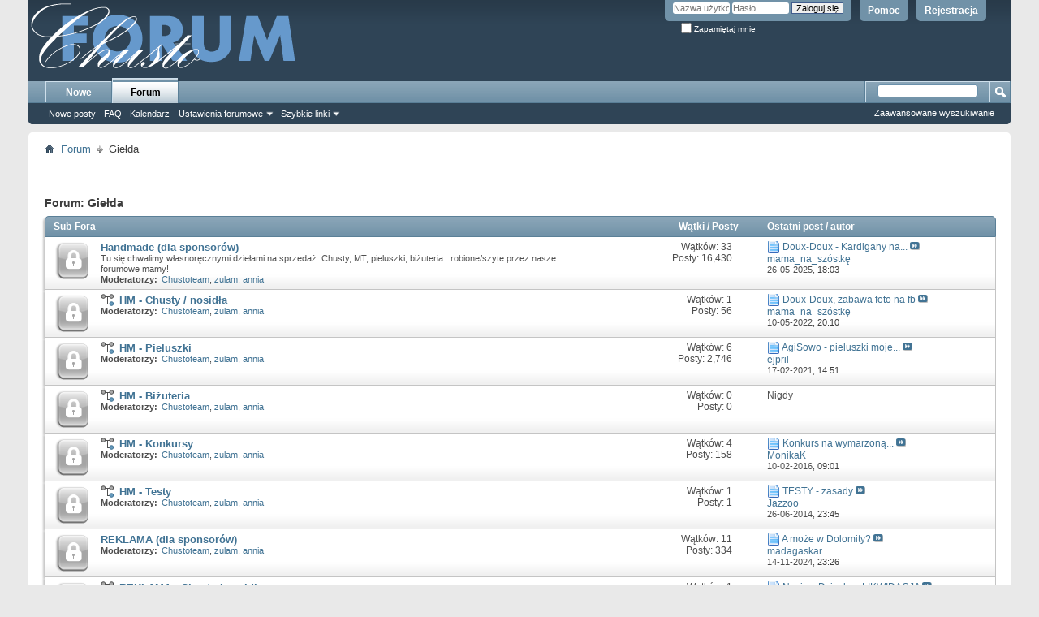

--- FILE ---
content_type: text/html; charset=utf-8
request_url: http://www.chusty.info/forum/forumdisplay.php/66-Gie%EF%BF%BD%EF%BF%BDda?s=7049d0282a44cb2dd4d2d6523a869ded
body_size: 11333
content:
<!DOCTYPE html PUBLIC "-//W3C//DTD XHTML 1.0 Transitional//EN" "http://www.w3.org/TR/xhtml1/DTD/xhtml1-transitional.dtd">
<html xmlns="http://www.w3.org/1999/xhtml" xmlns:fb="http://www.facebook.com/2008/fbml" dir="ltr" lang="pl" id="vbulletin_html">
<head>
	<meta http-equiv="Content-Type" content="text/html; charset=utf-8" />
<meta id="e_vb_meta_bburl" name="vb_meta_bburl" content="https://chusty.info/forum" />
<base href="https://chusty.info/forum/" /><!--[if IE]></base><![endif]-->
<meta name="generator" content="vBulletin 4.2.1" />
<meta http-equiv="X-UA-Compatible" content="IE=9" />

	<link rel="Shortcut Icon" href="favicon.ico" type="image/x-icon" />


		<meta name="keywords" content="Giełda, chusty,chusta,chusty do noszenia dzieci,nosidelka,nosidla,pieluchy,pieluszki,wychowanie bezpieluszkowe,forum" />
		<meta name="description" content="" />





<script type="text/javascript">
<!--
	if (typeof YAHOO === 'undefined') // Load ALL YUI Local
	{
		document.write('<script type="text/javascript" src="clientscript/yui/yuiloader-dom-event/yuiloader-dom-event.js?v=421"><\/script>');
		document.write('<script type="text/javascript" src="clientscript/yui/connection/connection-min.js?v=421"><\/script>');
		var yuipath = 'clientscript/yui';
		var yuicombopath = '';
		var remoteyui = false;
	}
	else	// Load Rest of YUI remotely (where possible)
	{
		var yuipath = 'clientscript/yui';
		var yuicombopath = '';
		var remoteyui = true;
		if (!yuicombopath)
		{
			document.write('<script type="text/javascript" src="clientscript/yui/connection/connection-min.js?v=421"><\/script>');
		}
	}
	var SESSIONURL = "s=af886a0559147d860b652de2545b4509&";
	var SECURITYTOKEN = "guest";
	var IMGDIR_MISC = "images/misc";
	var IMGDIR_BUTTON = "images/buttons";
	var vb_disable_ajax = parseInt("0", 10);
	var SIMPLEVERSION = "421";
	var BBURL = "https://chusty.info/forum";
	var LOGGEDIN = 0 > 0 ? true : false;
	var THIS_SCRIPT = "forumdisplay";
	var RELPATH = "forumdisplay.php/66-Gie��da";
	var PATHS = {
		forum : "",
		cms   : "",
		blog  : ""
	};
	var AJAXBASEURL = "http://www.chusty.info/forum/";
// -->
</script>
<script type="text/javascript" src="https://chusty.info/forum/clientscript/vbulletin-core.js?v=421"></script>





	<link rel="stylesheet" type="text/css" href="css.php?styleid=5&amp;langid=50&amp;d=1549572583&amp;td=ltr&amp;sheet=bbcode.css,editor.css,popupmenu.css,reset-fonts.css,vbulletin.css,vbulletin-chrome.css,vbulletin-formcontrols.css," />

	<!--[if lt IE 8]>
	<link rel="stylesheet" type="text/css" href="css.php?styleid=5&amp;langid=50&amp;d=1549572583&amp;td=ltr&amp;sheet=popupmenu-ie.css,vbulletin-ie.css,vbulletin-chrome-ie.css,vbulletin-formcontrols-ie.css,editor-ie.css" />
	<![endif]-->


        <link href="https://groups.tapatalk-cdn.com/static/manifest/manifest.json" rel="manifest">
        
        <meta name="apple-itunes-app" content="app-id=307880732, affiliate-data=at=10lR7C, app-argument=tapatalk://chusty.info/forum?location=forum&page=1&perpage=30&fid=66" />
        
	<title>Giełda</title>
	
	<script type="text/javascript" src="clientscript/vbulletin_read_marker.js?v=421"></script>
	
	
		<link rel="stylesheet" type="text/css" href="css.php?styleid=5&amp;langid=50&amp;d=1549572583&amp;td=ltr&amp;sheet=toolsmenu.css,forumbits.css,forumdisplay.css,threadlist.css,options.css" />
	

	<!--[if lt IE 8]>
	<script type="text/javascript" src="clientscript/vbulletin-threadlist-ie.js?v=421"></script>
		<link rel="stylesheet" type="text/css" href="css.php?styleid=5&amp;langid=50&amp;d=1549572583&amp;td=ltr&amp;sheet=toolsmenu-ie.css,forumbits-ie.css,forumdisplay-ie.css,threadlist-ie.css,options-ie.css" />
	<![endif]-->
	<link rel="stylesheet" type="text/css" href="css.php?styleid=5&amp;langid=50&amp;d=1549572583&amp;td=ltr&amp;sheet=additional.css" />


<script async src="https://www.googletagmanager.com/gtag/js?id=UA-113125005-1"></script>
<script>
  window.dataLayer = window.dataLayer || [];
  function gtag(){dataLayer.push(arguments);}
  gtag('js', new Date());

  gtag('config', 'UA-113125005-1');
</script>

</head>

<body>

<div class="above_body"> <!-- closing tag is in template navbar -->
<div id="header" class="floatcontainer doc_header">
	<div><a name="top" href="forum.php?s=af886a0559147d860b652de2545b4509" class="logo-image"><img src="images/misc/vbulletin4_logo.png" alt="Chusty.info - chusty do noszenia dzieci  i pokrewne tematy - Chustoforum" /></a></div>
	<div id="toplinks" class="toplinks">
		
			<ul class="nouser">
			
				<li><a href="register.php?s=af886a0559147d860b652de2545b4509" rel="nofollow">Rejestracja</a></li>
			
				<li><a rel="help" href="faq.php?s=af886a0559147d860b652de2545b4509">Pomoc</a></li>
				<li>
			<script type="text/javascript" src="clientscript/vbulletin_md5.js?v=421"></script>
			<form id="navbar_loginform" action="login.php?s=af886a0559147d860b652de2545b4509&amp;do=login" method="post" onsubmit="md5hash(vb_login_password, vb_login_md5password, vb_login_md5password_utf, 0)">
				<fieldset id="logindetails" class="logindetails">
					<div>
						<div>
					<input type="text" class="textbox default-value" name="vb_login_username" id="navbar_username" size="10" accesskey="u" tabindex="101" value="Nazwa użytkownika" />
					<input type="password" class="textbox" tabindex="102" name="vb_login_password" id="navbar_password" size="10" />
					<input type="text" class="textbox default-value" tabindex="102" name="vb_login_password_hint" id="navbar_password_hint" size="10" value="Hasło" style="display:none;" />
					<input type="submit" class="loginbutton" tabindex="104" value="Zaloguj się" title="Podaj swoją nazwę użytkownika i hasło w przeznaczonych do tego polach i kliknij przycisk 'Zarejestruj' by stworzyć swój profil." accesskey="s" />
						</div>
					</div>
				</fieldset>
				<div id="remember" class="remember">
					<label for="cb_cookieuser_navbar"><input type="checkbox" name="cookieuser" value="1" id="cb_cookieuser_navbar" class="cb_cookieuser_navbar" accesskey="c" tabindex="103" /> Zapamiętaj mnie</label>
				</div>

				<input type="hidden" name="s" value="af886a0559147d860b652de2545b4509" />
				<input type="hidden" name="securitytoken" value="guest" />
				<input type="hidden" name="do" value="login" />
				<input type="hidden" name="vb_login_md5password" />
				<input type="hidden" name="vb_login_md5password_utf" />
			</form>
			<script type="text/javascript">
			YAHOO.util.Dom.setStyle('navbar_password_hint', "display", "inline");
			YAHOO.util.Dom.setStyle('navbar_password', "display", "none");
			vB_XHTML_Ready.subscribe(function()
			{
			//
				YAHOO.util.Event.on('navbar_username', "focus", navbar_username_focus);
				YAHOO.util.Event.on('navbar_username', "blur", navbar_username_blur);
				YAHOO.util.Event.on('navbar_password_hint', "focus", navbar_password_hint);
				YAHOO.util.Event.on('navbar_password', "blur", navbar_password);
			});
			
			function navbar_username_focus(e)
			{
			//
				var textbox = YAHOO.util.Event.getTarget(e);
				if (textbox.value == 'Nazwa użytkownika')
				{
				//
					textbox.value='';
					textbox.style.color='#000000';
				}
			}

			function navbar_username_blur(e)
			{
			//
				var textbox = YAHOO.util.Event.getTarget(e);
				if (textbox.value == '')
				{
				//
					textbox.value='Nazwa użytkownika';
					textbox.style.color='#777777';
				}
			}
			
			function navbar_password_hint(e)
			{
			//
				var textbox = YAHOO.util.Event.getTarget(e);
				
				YAHOO.util.Dom.setStyle('navbar_password_hint', "display", "none");
				YAHOO.util.Dom.setStyle('navbar_password', "display", "inline");
				YAHOO.util.Dom.get('navbar_password').focus();
			}

			function navbar_password(e)
			{
			//
				var textbox = YAHOO.util.Event.getTarget(e);
				
				if (textbox.value == '')
				{
					YAHOO.util.Dom.setStyle('navbar_password_hint', "display", "inline");
					YAHOO.util.Dom.setStyle('navbar_password', "display", "none");
				}
			}
			</script>
				</li>
				
					
				
			</ul>
		
	</div>
	<div class="ad_global_header">
		 
		 
	</div>
	<hr />
</div>

<div id="navbar" class="navbar">
	<ul id="navtabs" class="navtabs floatcontainer">
		
		
	
		<li  id="vbtab_whatsnew">
			<a class="navtab" href="activity.php?s=af886a0559147d860b652de2545b4509">Nowe</a>
		</li>
		
		

	
		<li class="selected" id="vbtab_forum">
			<a class="navtab" href="forum.php?s=af886a0559147d860b652de2545b4509">Forum</a>
		</li>
		
		
			<ul class="floatcontainer">
				
					
						
							<li id="vbflink_newposts"><a href="search.php?s=af886a0559147d860b652de2545b4509&amp;do=getnew&amp;contenttype=vBForum_Post">Nowe posty</a></li>
						
					
				
					
						
							<li id="vbflink_faq"><a href="faq.php?s=af886a0559147d860b652de2545b4509">FAQ</a></li>
						
					
				
					
						
							<li id="vbflink_calendar"><a href="calendar.php?s=af886a0559147d860b652de2545b4509">Kalendarz</a></li>
						
					
				
					
						<li class="popupmenu" id="vbmenu_actions">
							<a href="javascript://" class="popupctrl">Ustawienia forumowe</a>
							<ul class="popupbody popuphover">
								
									<li id="vbalink_mfr"><a href="forumdisplay.php?s=af886a0559147d860b652de2545b4509&amp;do=markread&amp;markreadhash=guest">Zaznacz forum jako przeczytane</a></li>
								
							</ul>
						</li>
					
				
					
						<li class="popupmenu" id="vbmenu_qlinks">
							<a href="javascript://" class="popupctrl">Szybkie linki</a>
							<ul class="popupbody popuphover">
								
									<li id="vbqlink_posts"><a href="search.php?s=af886a0559147d860b652de2545b4509&amp;do=getdaily&amp;contenttype=vBForum_Post">Dzisiejsze posty</a></li>
								
									<li id="vbqlink_leaders"><a href="showgroups.php?s=af886a0559147d860b652de2545b4509">View Site Leaders</a></li>
								
							</ul>
						</li>
					
				
			</ul>
		

		
	</ul>
	
		<div id="globalsearch" class="globalsearch">
			<form action="search.php?s=af886a0559147d860b652de2545b4509&amp;do=process" method="post" id="navbar_search" class="navbar_search">
				
				<input type="hidden" name="securitytoken" value="guest" />
				<input type="hidden" name="do" value="process" />
				<span class="textboxcontainer"><span><input type="text" value="" name="query" class="textbox" tabindex="99"/></span></span>
				<span class="buttoncontainer"><span><input type="image" class="searchbutton" src="images/buttons/search.png" name="submit" onclick="document.getElementById('navbar_search').submit;" tabindex="100"/></span></span>
			</form>
			<ul class="navbar_advanced_search">
				<li><a href="search.php?s=af886a0559147d860b652de2545b4509" accesskey="4">Zaawansowane wyszukiwanie</a></li>
				
			</ul>
		</div>
	
</div>
</div><!-- closing div for above_body -->

<div class="body_wrapper">
<div id="breadcrumb" class="breadcrumb">
	<ul class="floatcontainer">
		<li class="navbithome"><a href="index.php?s=af886a0559147d860b652de2545b4509" accesskey="1"><img src="images/misc/navbit-home.png" alt="Strona główna" /></a></li>
		
	<li class="navbit"><a href="forum.php?s=af886a0559147d860b652de2545b4509">Forum</a></li>

		
	<li class="navbit lastnavbit"><span>Giełda</span></li>

	</ul>
	<hr />
</div>


 
 






<div id="above_threadlist" class="above_threadlist">

	
</div>
<div id="pagetitle" class="pagetitle">
	<h1>Forum: <span class="forumtitle">Giełda</span></h1>
	
</div>

	




<div id="forumbits" class="forumbits">
	<div class="forumhead">
		<h2>
			<span class="forumtitle">Sub-Fora</span>
			<span class="forumthreadpost">Wątki / Posty&nbsp;</span>
			<span class="forumlastpost">Ostatni post / autor</span>
		</h2>
	</div>
	<ol>
		<li id="forum102" class="forumbit_post old_lock L1">

<div class="forumbit_post L2">
	<div class="forumrow">
		<div class="foruminfo">
			<img src="images/statusicon/forum_old_lock-48.png" class="forumicon" id="forum_statusicon_102" alt="" />
			<div class="forumdata">
				<div class="datacontainer">
					<div class="titleline">
						<h2 class="forumtitle"><a href="forumdisplay.php/102-Handmade-(dla-sponsorów)?s=af886a0559147d860b652de2545b4509">Handmade (dla sponsorów)</a></h2>
						
					</div>
					<p class="forumdescription">Tu się chwalimy własnoręcznymi dziełami na sprzedaż.
Chusty, MT, pieluszki, biżuteria...robione/szyte przez nasze forumowe mamy!</p>
					
						<div class="moderators">
							<h4>Moderatorzy:</h4>
							<ol class="commalist">
								
									<li><a class="username" href="member.php/23241-Chustoteam?s=af886a0559147d860b652de2545b4509">Chustoteam</a>, </li>
								
									<li><a class="username" href="member.php/913-zulam?s=af886a0559147d860b652de2545b4509">zulam</a>, </li>
								
									<li><a class="username" href="member.php/12370-annia?s=af886a0559147d860b652de2545b4509">annia</a></li>
								
							</ol>
						</div>
					
					
				</div>
			</div>
		</div>
		
			<h4 class="nocss_label">Operacje:</h4>
			<ul class="forumactionlinks td">
			
				
				
			
			</ul>
			<h4 class="nocss_label">Statystyki forum:</h4>
			<ul class="forumstats_2 td">
				<li>Wątków: 33</li>
				<li>Posty: 16,430</li>
			</ul>
			<div class="forumlastpost td">
				<h4 class="lastpostlabel">Ostatni post / autor:</h4>
				<div>
					
	<p class="lastposttitle">
	<img src="images/icons/icon1.png" class="postimg" alt="" border="0" />
	
	<a href="showthread.php/133600-Doux-Doux-Kardigany-na-wiosnę-Bluzy-z-kapturem?s=af886a0559147d860b652de2545b4509&amp;goto=newpost" class="threadtitle" title="Idź do pierwszego nieprzeczytanego postu w temacie 'Doux-Doux - Kardigany na wiosnę, Bluzy z kapturem'">Doux-Doux - Kardigany na...</a>
	<a href="showthread.php/133600-Doux-Doux-Kardigany-na-wiosnę-Bluzy-z-kapturem?s=af886a0559147d860b652de2545b4509&amp;p=3885501#post3885501"><img src="images/buttons/lastpost-right.png" alt="Idź do ostatniego postu" /></a>
	</p>
	<div class="lastpostby">
	
		<div class="popupmenu memberaction">
	<a class="username offline popupctrl" href="member.php/1095-mama_na_szóstkę?s=af886a0559147d860b652de2545b4509" title="mama_na_szóstkę jest nieaktywny"><strong>mama_na_szóstkę</strong></a>
	<ul class="popupbody popuphover memberaction_body">
		<li class="left">
			<a href="member.php/1095-mama_na_szóstkę?s=af886a0559147d860b652de2545b4509" class="siteicon_profile">
				Odwiedź profil
			</a>
		</li>
		
		<li class="right">
			<a href="search.php?s=af886a0559147d860b652de2545b4509&amp;do=finduser&amp;userid=1095&amp;contenttype=vBForum_Post&amp;showposts=1" class="siteicon_forum" rel="nofollow">
				Zobacz posty
			</a>
		</li>
		
		
		<li class="left">
			<a href="private.php?s=af886a0559147d860b652de2545b4509&amp;do=newpm&amp;u=1095" class="siteicon_message" rel="nofollow">
				Prywatna wiadomość
			</a>
		</li>
		
		
		
		
		
		<li class="left">
			<a href="http://doux-doux-doux-doux.blogspot.com/" class="siteicon_homepage">
				Odwiedź stronę główną
			</a>
		</li>
		
		
		

		

		
		
	</ul>
</div>
	
	</div>
	<p class="lastpostdate">26-05-2025, <span class="time">18:03</span></p>

				</div>
			</div>
		
	</div>
	
		<ol id="childforum_for_102" class="childsubforum">
			<li id="forum157" class="forumbit_post old_lock L2">
	<div class="forumrow table">
		<div class="foruminfo td">
			<img src="images/statusicon/forum_old_lock-48.png" class="forumicon" id="forum_statusicon_157" alt="" />
			<div class="forumdata">
				<div class="datacontainer">
					<div class="titleline">
						<h2 class="forumtitle"><a href="forumdisplay.php/157-HM-Chusty-nosidła?s=af886a0559147d860b652de2545b4509">HM - Chusty / nosidła</a></h2>
						
					</div>
					

					
						<div class="moderators">
							<h4>Moderatorzy:</h4>
							<ol class="commalist">
								
									<li><a class="username" href="member.php/23241-Chustoteam?s=af886a0559147d860b652de2545b4509">Chustoteam</a>, </li>
								
									<li><a class="username" href="member.php/913-zulam?s=af886a0559147d860b652de2545b4509">zulam</a>, </li>
								
									<li><a class="username" href="member.php/12370-annia?s=af886a0559147d860b652de2545b4509">annia</a></li>
								
							</ol>
						</div>
					

					
				</div>
			</div>
		</div>
        
		<h4 class="nocss_label">Operacje:</h4>
        	
		<div class="forumactionlinks"></div>
		
        <h4 class="nocss_label">Statystyki forum:</h4>
		<ul class="forumstats td">
			<li>Wątków: 1</li>
			<li>Posty: 56</li>
		</ul>
		<div class="forumlastpost td">
			<h4 class="lastpostlabel">Ostatni post / autor:</h4>
			<div>
				
	<p class="lastposttitle">
	<img src="images/icons/icon1.png" class="postimg" alt="" border="0" />
	
	<a href="showthread.php/138920-Doux-Doux-zabawa-foto-na-fb?s=af886a0559147d860b652de2545b4509&amp;goto=newpost" class="threadtitle" title="Idź do pierwszego nieprzeczytanego postu w temacie 'Doux-Doux, zabawa foto na fb'">Doux-Doux, zabawa foto na fb</a>
	<a href="showthread.php/138920-Doux-Doux-zabawa-foto-na-fb?s=af886a0559147d860b652de2545b4509&amp;p=3819113#post3819113"><img src="images/buttons/lastpost-right.png" alt="Idź do ostatniego postu" /></a>
	</p>
	<div class="lastpostby">
	
		<div class="popupmenu memberaction">
	<a class="username offline popupctrl" href="member.php/1095-mama_na_szóstkę?s=af886a0559147d860b652de2545b4509" title="mama_na_szóstkę jest nieaktywny"><strong>mama_na_szóstkę</strong></a>
	<ul class="popupbody popuphover memberaction_body">
		<li class="left">
			<a href="member.php/1095-mama_na_szóstkę?s=af886a0559147d860b652de2545b4509" class="siteicon_profile">
				Odwiedź profil
			</a>
		</li>
		
		<li class="right">
			<a href="search.php?s=af886a0559147d860b652de2545b4509&amp;do=finduser&amp;userid=1095&amp;contenttype=vBForum_Post&amp;showposts=1" class="siteicon_forum" rel="nofollow">
				Zobacz posty
			</a>
		</li>
		
		
		<li class="left">
			<a href="private.php?s=af886a0559147d860b652de2545b4509&amp;do=newpm&amp;u=1095" class="siteicon_message" rel="nofollow">
				Prywatna wiadomość
			</a>
		</li>
		
		
		
		
		
		<li class="left">
			<a href="http://doux-doux-doux-doux.blogspot.com/" class="siteicon_homepage">
				Odwiedź stronę główną
			</a>
		</li>
		
		
		

		

		
		
	</ul>
</div>
	
	</div>
	<p class="lastpostdate">10-05-2022, <span class="time">20:10</span></p>

			</div>
		</div>
        
	</div>
	
</li><li id="forum158" class="forumbit_post old_lock L2">
	<div class="forumrow table">
		<div class="foruminfo td">
			<img src="images/statusicon/forum_old_lock-48.png" class="forumicon" id="forum_statusicon_158" alt="" />
			<div class="forumdata">
				<div class="datacontainer">
					<div class="titleline">
						<h2 class="forumtitle"><a href="forumdisplay.php/158-HM-Pieluszki?s=af886a0559147d860b652de2545b4509">HM - Pieluszki</a></h2>
						
					</div>
					

					
						<div class="moderators">
							<h4>Moderatorzy:</h4>
							<ol class="commalist">
								
									<li><a class="username" href="member.php/23241-Chustoteam?s=af886a0559147d860b652de2545b4509">Chustoteam</a>, </li>
								
									<li><a class="username" href="member.php/913-zulam?s=af886a0559147d860b652de2545b4509">zulam</a>, </li>
								
									<li><a class="username" href="member.php/12370-annia?s=af886a0559147d860b652de2545b4509">annia</a></li>
								
							</ol>
						</div>
					

					
				</div>
			</div>
		</div>
        
		<h4 class="nocss_label">Operacje:</h4>
        	
		<div class="forumactionlinks"></div>
		
        <h4 class="nocss_label">Statystyki forum:</h4>
		<ul class="forumstats td">
			<li>Wątków: 6</li>
			<li>Posty: 2,746</li>
		</ul>
		<div class="forumlastpost td">
			<h4 class="lastpostlabel">Ostatni post / autor:</h4>
			<div>
				
	<p class="lastposttitle">
	<img src="images/icons/icon1.png" class="postimg" alt="" border="0" />
	
	<a href="showthread.php/131554-AgiSowo-pieluszki-moje-różniaste?s=af886a0559147d860b652de2545b4509&amp;goto=newpost" class="threadtitle" title="Idź do pierwszego nieprzeczytanego postu w temacie 'AgiSowo - pieluszki moje różniaste ...'">AgiSowo - pieluszki moje...</a>
	<a href="showthread.php/131554-AgiSowo-pieluszki-moje-różniaste?s=af886a0559147d860b652de2545b4509&amp;p=3759469#post3759469"><img src="images/buttons/lastpost-right.png" alt="Idź do ostatniego postu" /></a>
	</p>
	<div class="lastpostby">
	
		<div class="popupmenu memberaction">
	<a class="username offline popupctrl" href="member.php/28357-ejpril?s=af886a0559147d860b652de2545b4509" title="ejpril jest nieaktywny"><strong>ejpril</strong></a>
	<ul class="popupbody popuphover memberaction_body">
		<li class="left">
			<a href="member.php/28357-ejpril?s=af886a0559147d860b652de2545b4509" class="siteicon_profile">
				Odwiedź profil
			</a>
		</li>
		
		<li class="right">
			<a href="search.php?s=af886a0559147d860b652de2545b4509&amp;do=finduser&amp;userid=28357&amp;contenttype=vBForum_Post&amp;showposts=1" class="siteicon_forum" rel="nofollow">
				Zobacz posty
			</a>
		</li>
		
		
		<li class="left">
			<a href="private.php?s=af886a0559147d860b652de2545b4509&amp;do=newpm&amp;u=28357" class="siteicon_message" rel="nofollow">
				Prywatna wiadomość
			</a>
		</li>
		
		
		
		
		
		
		

		

		
		
	</ul>
</div>
	
	</div>
	<p class="lastpostdate">17-02-2021, <span class="time">14:51</span></p>

			</div>
		</div>
        
	</div>
	
</li><li id="forum159" class="forumbit_post old_lock L2">
	<div class="forumrow table">
		<div class="foruminfo td">
			<img src="images/statusicon/forum_old_lock-48.png" class="forumicon" id="forum_statusicon_159" alt="" />
			<div class="forumdata">
				<div class="datacontainer">
					<div class="titleline">
						<h2 class="forumtitle"><a href="forumdisplay.php/159-HM-Biżuteria?s=af886a0559147d860b652de2545b4509">HM - Biżuteria</a></h2>
						
					</div>
					

					
						<div class="moderators">
							<h4>Moderatorzy:</h4>
							<ol class="commalist">
								
									<li><a class="username" href="member.php/23241-Chustoteam?s=af886a0559147d860b652de2545b4509">Chustoteam</a>, </li>
								
									<li><a class="username" href="member.php/913-zulam?s=af886a0559147d860b652de2545b4509">zulam</a>, </li>
								
									<li><a class="username" href="member.php/12370-annia?s=af886a0559147d860b652de2545b4509">annia</a></li>
								
							</ol>
						</div>
					

					
				</div>
			</div>
		</div>
        
		<h4 class="nocss_label">Operacje:</h4>
        	
		<div class="forumactionlinks"></div>
		
        <h4 class="nocss_label">Statystyki forum:</h4>
		<ul class="forumstats td">
			<li>Wątków: 0</li>
			<li>Posty: 0</li>
		</ul>
		<div class="forumlastpost td">
			<h4 class="lastpostlabel">Ostatni post / autor:</h4>
			<div>
				Nigdy
			</div>
		</div>
        
	</div>
	
</li><li id="forum208" class="forumbit_post old_lock L2">
	<div class="forumrow table">
		<div class="foruminfo td">
			<img src="images/statusicon/forum_old_lock-48.png" class="forumicon" id="forum_statusicon_208" alt="" />
			<div class="forumdata">
				<div class="datacontainer">
					<div class="titleline">
						<h2 class="forumtitle"><a href="forumdisplay.php/208-HM-Konkursy?s=af886a0559147d860b652de2545b4509">HM - Konkursy</a></h2>
						
					</div>
					

					
						<div class="moderators">
							<h4>Moderatorzy:</h4>
							<ol class="commalist">
								
									<li><a class="username" href="member.php/23241-Chustoteam?s=af886a0559147d860b652de2545b4509">Chustoteam</a>, </li>
								
									<li><a class="username" href="member.php/913-zulam?s=af886a0559147d860b652de2545b4509">zulam</a>, </li>
								
									<li><a class="username" href="member.php/12370-annia?s=af886a0559147d860b652de2545b4509">annia</a></li>
								
							</ol>
						</div>
					

					
				</div>
			</div>
		</div>
        
		<h4 class="nocss_label">Operacje:</h4>
        	
		<div class="forumactionlinks"></div>
		
        <h4 class="nocss_label">Statystyki forum:</h4>
		<ul class="forumstats td">
			<li>Wątków: 4</li>
			<li>Posty: 158</li>
		</ul>
		<div class="forumlastpost td">
			<h4 class="lastpostlabel">Ostatni post / autor:</h4>
			<div>
				
	<p class="lastposttitle">
	<img src="images/icons/icon1.png" class="postimg" alt="" border="0" />
	
	<a href="showthread.php/127546-Konkurs-na-wymarzoną-pieluszkę-!?s=af886a0559147d860b652de2545b4509&amp;goto=newpost" class="threadtitle" title="Idź do pierwszego nieprzeczytanego postu w temacie 'Konkurs na wymarzoną pieluszkę !'">Konkurs na wymarzoną...</a>
	<a href="showthread.php/127546-Konkurs-na-wymarzoną-pieluszkę-!?s=af886a0559147d860b652de2545b4509&amp;p=3264611#post3264611"><img src="images/buttons/lastpost-right.png" alt="Idź do ostatniego postu" /></a>
	</p>
	<div class="lastpostby">
	
		<div class="popupmenu memberaction">
	<a class="username offline popupctrl" href="member.php/3514-MonikaK?s=af886a0559147d860b652de2545b4509" title="MonikaK jest nieaktywny"><strong>MonikaK</strong></a>
	<ul class="popupbody popuphover memberaction_body">
		<li class="left">
			<a href="member.php/3514-MonikaK?s=af886a0559147d860b652de2545b4509" class="siteicon_profile">
				Odwiedź profil
			</a>
		</li>
		
		<li class="right">
			<a href="search.php?s=af886a0559147d860b652de2545b4509&amp;do=finduser&amp;userid=3514&amp;contenttype=vBForum_Post&amp;showposts=1" class="siteicon_forum" rel="nofollow">
				Zobacz posty
			</a>
		</li>
		
		
		<li class="left">
			<a href="private.php?s=af886a0559147d860b652de2545b4509&amp;do=newpm&amp;u=3514" class="siteicon_message" rel="nofollow">
				Prywatna wiadomość
			</a>
		</li>
		
		
		
		
		
		
		

		

		
		
	</ul>
</div>
	
	</div>
	<p class="lastpostdate">10-02-2016, <span class="time">09:01</span></p>

			</div>
		</div>
        
	</div>
	
</li><li id="forum255" class="forumbit_post old_lock L2">
	<div class="forumrow table">
		<div class="foruminfo td">
			<img src="images/statusicon/forum_old_lock-48.png" class="forumicon" id="forum_statusicon_255" alt="" />
			<div class="forumdata">
				<div class="datacontainer">
					<div class="titleline">
						<h2 class="forumtitle"><a href="forumdisplay.php/255-HM-Testy?s=af886a0559147d860b652de2545b4509">HM - Testy</a></h2>
						
					</div>
					

					
						<div class="moderators">
							<h4>Moderatorzy:</h4>
							<ol class="commalist">
								
									<li><a class="username" href="member.php/23241-Chustoteam?s=af886a0559147d860b652de2545b4509">Chustoteam</a>, </li>
								
									<li><a class="username" href="member.php/913-zulam?s=af886a0559147d860b652de2545b4509">zulam</a>, </li>
								
									<li><a class="username" href="member.php/12370-annia?s=af886a0559147d860b652de2545b4509">annia</a></li>
								
							</ol>
						</div>
					

					
				</div>
			</div>
		</div>
        
		<h4 class="nocss_label">Operacje:</h4>
        	
		<div class="forumactionlinks"></div>
		
        <h4 class="nocss_label">Statystyki forum:</h4>
		<ul class="forumstats td">
			<li>Wątków: 1</li>
			<li>Posty: 1</li>
		</ul>
		<div class="forumlastpost td">
			<h4 class="lastpostlabel">Ostatni post / autor:</h4>
			<div>
				
	<p class="lastposttitle">
	<img src="images/icons/icon1.png" class="postimg" alt="" border="0" />
	
	<a href="showthread.php/114137-TESTY-zasady?s=af886a0559147d860b652de2545b4509&amp;goto=newpost" class="threadtitle" title="Idź do pierwszego nieprzeczytanego postu w temacie 'TESTY - zasady'">TESTY - zasady</a>
	<a href="showthread.php/114137-TESTY-zasady?s=af886a0559147d860b652de2545b4509&amp;p=2894054#post2894054"><img src="images/buttons/lastpost-right.png" alt="Idź do ostatniego postu" /></a>
	</p>
	<div class="lastpostby">
	
		<div class="popupmenu memberaction">
	<a class="username offline popupctrl" href="member.php/852-Jazzoo?s=af886a0559147d860b652de2545b4509" title="Jazzoo jest nieaktywny"><strong>Jazzoo</strong></a>
	<ul class="popupbody popuphover memberaction_body">
		<li class="left">
			<a href="member.php/852-Jazzoo?s=af886a0559147d860b652de2545b4509" class="siteicon_profile">
				Odwiedź profil
			</a>
		</li>
		
		<li class="right">
			<a href="search.php?s=af886a0559147d860b652de2545b4509&amp;do=finduser&amp;userid=852&amp;contenttype=vBForum_Post&amp;showposts=1" class="siteicon_forum" rel="nofollow">
				Zobacz posty
			</a>
		</li>
		
		
		<li class="left">
			<a href="private.php?s=af886a0559147d860b652de2545b4509&amp;do=newpm&amp;u=852" class="siteicon_message" rel="nofollow">
				Prywatna wiadomość
			</a>
		</li>
		
		
		
		
		
		
		

		

		
		
	</ul>
</div>
	
	</div>
	<p class="lastpostdate">26-06-2014, <span class="time">23:45</span></p>

			</div>
		</div>
        
	</div>
	
</li>
		</ol>
	
</div>
</li><li id="forum100" class="forumbit_post old_lock L1">

<div class="forumbit_post L2">
	<div class="forumrow">
		<div class="foruminfo">
			<img src="images/statusicon/forum_old_lock-48.png" class="forumicon" id="forum_statusicon_100" alt="" />
			<div class="forumdata">
				<div class="datacontainer">
					<div class="titleline">
						<h2 class="forumtitle"><a href="forumdisplay.php/100-REKLAMA-(dla-sponsorów)?s=af886a0559147d860b652de2545b4509">REKLAMA (dla sponsorów)</a></h2>
						
					</div>
					
					
						<div class="moderators">
							<h4>Moderatorzy:</h4>
							<ol class="commalist">
								
									<li><a class="username" href="member.php/23241-Chustoteam?s=af886a0559147d860b652de2545b4509">Chustoteam</a>, </li>
								
									<li><a class="username" href="member.php/913-zulam?s=af886a0559147d860b652de2545b4509">zulam</a>, </li>
								
									<li><a class="username" href="member.php/12370-annia?s=af886a0559147d860b652de2545b4509">annia</a></li>
								
							</ol>
						</div>
					
					
				</div>
			</div>
		</div>
		
			<h4 class="nocss_label">Operacje:</h4>
			<ul class="forumactionlinks td">
			
				
				
			
			</ul>
			<h4 class="nocss_label">Statystyki forum:</h4>
			<ul class="forumstats_2 td">
				<li>Wątków: 11</li>
				<li>Posty: 334</li>
			</ul>
			<div class="forumlastpost td">
				<h4 class="lastpostlabel">Ostatni post / autor:</h4>
				<div>
					
	<p class="lastposttitle">
	<img src="images/icons/icon1.png" class="postimg" alt="" border="0" />
	
	<a href="showthread.php/140415-A-może-w-Dolomity?s=af886a0559147d860b652de2545b4509&amp;goto=newpost" class="threadtitle" title="Idź do pierwszego nieprzeczytanego postu w temacie 'A może w Dolomity?'">A może w Dolomity?</a>
	<a href="showthread.php/140415-A-może-w-Dolomity?s=af886a0559147d860b652de2545b4509&amp;p=3876490#post3876490"><img src="images/buttons/lastpost-right.png" alt="Idź do ostatniego postu" /></a>
	</p>
	<div class="lastpostby">
	
		<div class="popupmenu memberaction">
	<a class="username offline popupctrl" href="member.php/17455-madagaskar?s=af886a0559147d860b652de2545b4509" title="madagaskar jest nieaktywny"><strong>madagaskar</strong></a>
	<ul class="popupbody popuphover memberaction_body">
		<li class="left">
			<a href="member.php/17455-madagaskar?s=af886a0559147d860b652de2545b4509" class="siteicon_profile">
				Odwiedź profil
			</a>
		</li>
		
		<li class="right">
			<a href="search.php?s=af886a0559147d860b652de2545b4509&amp;do=finduser&amp;userid=17455&amp;contenttype=vBForum_Post&amp;showposts=1" class="siteicon_forum" rel="nofollow">
				Zobacz posty
			</a>
		</li>
		
		
		<li class="left">
			<a href="private.php?s=af886a0559147d860b652de2545b4509&amp;do=newpm&amp;u=17455" class="siteicon_message" rel="nofollow">
				Prywatna wiadomość
			</a>
		</li>
		
		
		
		
		
		
		

		

		
		
	</ul>
</div>
	
	</div>
	<p class="lastpostdate">14-11-2024, <span class="time">23:26</span></p>

				</div>
			</div>
		
	</div>
	
		<ol id="childforum_for_100" class="childsubforum">
			<li id="forum138" class="forumbit_post old_lock L2">
	<div class="forumrow table">
		<div class="foruminfo td">
			<img src="images/statusicon/forum_old_lock-48.png" class="forumicon" id="forum_statusicon_138" alt="" />
			<div class="forumdata">
				<div class="datacontainer">
					<div class="titleline">
						<h2 class="forumtitle"><a href="forumdisplay.php/138-REKLAMA-Chusty-nosidła?s=af886a0559147d860b652de2545b4509">REKLAMA - Chusty / nosidła</a></h2>
						
					</div>
					

					
						<div class="moderators">
							<h4>Moderatorzy:</h4>
							<ol class="commalist">
								
									<li><a class="username" href="member.php/23241-Chustoteam?s=af886a0559147d860b652de2545b4509">Chustoteam</a>, </li>
								
									<li><a class="username" href="member.php/913-zulam?s=af886a0559147d860b652de2545b4509">zulam</a>, </li>
								
									<li><a class="username" href="member.php/12370-annia?s=af886a0559147d860b652de2545b4509">annia</a></li>
								
							</ol>
						</div>
					

					
				</div>
			</div>
		</div>
        
		<h4 class="nocss_label">Operacje:</h4>
        	
		<div class="forumactionlinks"></div>
		
        <h4 class="nocss_label">Statystyki forum:</h4>
		<ul class="forumstats td">
			<li>Wątków: 1</li>
			<li>Posty: 7</li>
		</ul>
		<div class="forumlastpost td">
			<h4 class="lastpostlabel">Ostatni post / autor:</h4>
			<div>
				
	<p class="lastposttitle">
	<img src="images/icons/icon1.png" class="postimg" alt="" border="0" />
	
	<a href="showthread.php/134041-Nosimy-Dziecko-LIKWIDACJA?s=af886a0559147d860b652de2545b4509&amp;goto=newpost" class="threadtitle" title="Idź do pierwszego nieprzeczytanego postu w temacie 'Nosimy Dziecko - LIKWIDACJA'">Nosimy Dziecko - LIKWIDACJA</a>
	<a href="showthread.php/134041-Nosimy-Dziecko-LIKWIDACJA?s=af886a0559147d860b652de2545b4509&amp;p=3700071#post3700071"><img src="images/buttons/lastpost-right.png" alt="Idź do ostatniego postu" /></a>
	</p>
	<div class="lastpostby">
	
		<div class="popupmenu memberaction">
	<a class="username offline popupctrl" href="member.php/6407-Vernea?s=af886a0559147d860b652de2545b4509" title="Vernea jest nieaktywny"><strong>Vernea</strong></a>
	<ul class="popupbody popuphover memberaction_body">
		<li class="left">
			<a href="member.php/6407-Vernea?s=af886a0559147d860b652de2545b4509" class="siteicon_profile">
				Odwiedź profil
			</a>
		</li>
		
		<li class="right">
			<a href="search.php?s=af886a0559147d860b652de2545b4509&amp;do=finduser&amp;userid=6407&amp;contenttype=vBForum_Post&amp;showposts=1" class="siteicon_forum" rel="nofollow">
				Zobacz posty
			</a>
		</li>
		
		
		<li class="left">
			<a href="private.php?s=af886a0559147d860b652de2545b4509&amp;do=newpm&amp;u=6407" class="siteicon_message" rel="nofollow">
				Prywatna wiadomość
			</a>
		</li>
		
		
		
		
		
		<li class="left">
			<a href="http://www.nosimydziecko.pl www.vernandnea.pl" class="siteicon_homepage">
				Odwiedź stronę główną
			</a>
		</li>
		
		
		

		

		
		
	</ul>
</div>
	
	</div>
	<p class="lastpostdate">25-04-2020, <span class="time">13:40</span></p>

			</div>
		</div>
        
	</div>
	
</li><li id="forum139" class="forumbit_post old_lock L2">
	<div class="forumrow table">
		<div class="foruminfo td">
			<img src="images/statusicon/forum_old_lock-48.png" class="forumicon" id="forum_statusicon_139" alt="" />
			<div class="forumdata">
				<div class="datacontainer">
					<div class="titleline">
						<h2 class="forumtitle"><a href="forumdisplay.php/139-REKLAMA-Pieluszki?s=af886a0559147d860b652de2545b4509">REKLAMA - Pieluszki</a></h2>
						
					</div>
					

					
						<div class="moderators">
							<h4>Moderatorzy:</h4>
							<ol class="commalist">
								
									<li><a class="username" href="member.php/23241-Chustoteam?s=af886a0559147d860b652de2545b4509">Chustoteam</a>, </li>
								
									<li><a class="username" href="member.php/913-zulam?s=af886a0559147d860b652de2545b4509">zulam</a>, </li>
								
									<li><a class="username" href="member.php/12370-annia?s=af886a0559147d860b652de2545b4509">annia</a></li>
								
							</ol>
						</div>
					

					
				</div>
			</div>
		</div>
        
		<h4 class="nocss_label">Operacje:</h4>
        	
		<div class="forumactionlinks"></div>
		
        <h4 class="nocss_label">Statystyki forum:</h4>
		<ul class="forumstats td">
			<li>Wątków: 0</li>
			<li>Posty: 0</li>
		</ul>
		<div class="forumlastpost td">
			<h4 class="lastpostlabel">Ostatni post / autor:</h4>
			<div>
				Nigdy
			</div>
		</div>
        
	</div>
	
</li><li id="forum140" class="forumbit_post old_lock L2">
	<div class="forumrow table">
		<div class="foruminfo td">
			<img src="images/statusicon/forum_old_lock-48.png" class="forumicon" id="forum_statusicon_140" alt="" />
			<div class="forumdata">
				<div class="datacontainer">
					<div class="titleline">
						<h2 class="forumtitle"><a href="forumdisplay.php/140-REKLAMA-Dziecięce?s=af886a0559147d860b652de2545b4509">REKLAMA - Dziecięce</a></h2>
						
					</div>
					

					
						<div class="moderators">
							<h4>Moderatorzy:</h4>
							<ol class="commalist">
								
									<li><a class="username" href="member.php/23241-Chustoteam?s=af886a0559147d860b652de2545b4509">Chustoteam</a>, </li>
								
									<li><a class="username" href="member.php/913-zulam?s=af886a0559147d860b652de2545b4509">zulam</a>, </li>
								
									<li><a class="username" href="member.php/12370-annia?s=af886a0559147d860b652de2545b4509">annia</a></li>
								
							</ol>
						</div>
					

					
				</div>
			</div>
		</div>
        
		<h4 class="nocss_label">Operacje:</h4>
        	
		<div class="forumactionlinks"></div>
		
        <h4 class="nocss_label">Statystyki forum:</h4>
		<ul class="forumstats td">
			<li>Wątków: 1</li>
			<li>Posty: 17</li>
		</ul>
		<div class="forumlastpost td">
			<h4 class="lastpostlabel">Ostatni post / autor:</h4>
			<div>
				
	<p class="lastposttitle">
	<img src="images/icons/icon1.png" class="postimg" alt="" border="0" />
	
	<a href="showthread.php/133992-Vern-amp-Nea-rodzinny-sklep-internetowy-ROZWIJAMY-SIĘ?s=af886a0559147d860b652de2545b4509&amp;goto=newpost" class="threadtitle" title="Idź do pierwszego nieprzeczytanego postu w temacie 'Vern&amp;Nea - rodzinny sklep internetowy - ROZWIJAMY SIĘ'">Vern&amp;Nea - rodzinny sklep...</a>
	<a href="showthread.php/133992-Vern-amp-Nea-rodzinny-sklep-internetowy-ROZWIJAMY-SIĘ?s=af886a0559147d860b652de2545b4509&amp;p=3699343#post3699343"><img src="images/buttons/lastpost-right.png" alt="Idź do ostatniego postu" /></a>
	</p>
	<div class="lastpostby">
	
		<div class="popupmenu memberaction">
	<a class="username offline popupctrl" href="member.php/6407-Vernea?s=af886a0559147d860b652de2545b4509" title="Vernea jest nieaktywny"><strong>Vernea</strong></a>
	<ul class="popupbody popuphover memberaction_body">
		<li class="left">
			<a href="member.php/6407-Vernea?s=af886a0559147d860b652de2545b4509" class="siteicon_profile">
				Odwiedź profil
			</a>
		</li>
		
		<li class="right">
			<a href="search.php?s=af886a0559147d860b652de2545b4509&amp;do=finduser&amp;userid=6407&amp;contenttype=vBForum_Post&amp;showposts=1" class="siteicon_forum" rel="nofollow">
				Zobacz posty
			</a>
		</li>
		
		
		<li class="left">
			<a href="private.php?s=af886a0559147d860b652de2545b4509&amp;do=newpm&amp;u=6407" class="siteicon_message" rel="nofollow">
				Prywatna wiadomość
			</a>
		</li>
		
		
		
		
		
		<li class="left">
			<a href="http://www.nosimydziecko.pl www.vernandnea.pl" class="siteicon_homepage">
				Odwiedź stronę główną
			</a>
		</li>
		
		
		

		

		
		
	</ul>
</div>
	
	</div>
	<p class="lastpostdate">21-04-2020, <span class="time">23:10</span></p>

			</div>
		</div>
        
	</div>
	
</li><li id="forum209" class="forumbit_post old_lock L2">
	<div class="forumrow table">
		<div class="foruminfo td">
			<img src="images/statusicon/forum_old_lock-48.png" class="forumicon" id="forum_statusicon_209" alt="" />
			<div class="forumdata">
				<div class="datacontainer">
					<div class="titleline">
						<h2 class="forumtitle"><a href="forumdisplay.php/209-REKLAMA-Konkursy?s=af886a0559147d860b652de2545b4509">REKLAMA - Konkursy</a></h2>
						
					</div>
					

					
						<div class="moderators">
							<h4>Moderatorzy:</h4>
							<ol class="commalist">
								
									<li><a class="username" href="member.php/23241-Chustoteam?s=af886a0559147d860b652de2545b4509">Chustoteam</a>, </li>
								
									<li><a class="username" href="member.php/913-zulam?s=af886a0559147d860b652de2545b4509">zulam</a>, </li>
								
									<li><a class="username" href="member.php/12370-annia?s=af886a0559147d860b652de2545b4509">annia</a></li>
								
							</ol>
						</div>
					

					
				</div>
			</div>
		</div>
        
		<h4 class="nocss_label">Operacje:</h4>
        	
		<div class="forumactionlinks"></div>
		
        <h4 class="nocss_label">Statystyki forum:</h4>
		<ul class="forumstats td">
			<li>Wątków: 2</li>
			<li>Posty: 261</li>
		</ul>
		<div class="forumlastpost td">
			<h4 class="lastpostlabel">Ostatni post / autor:</h4>
			<div>
				
	<p class="lastposttitle">
	<img src="images/icons/icon1.png" class="postimg" alt="" border="0" />
	
	<a href="showthread.php/104432-Pasiak-PL-quot-Łowicz-quot-przedsprzedaż-ruszyła!?s=af886a0559147d860b652de2545b4509&amp;goto=newpost" class="threadtitle" title="Idź do pierwszego nieprzeczytanego postu w temacie 'Pasiak PL &quot;Łowicz&quot; przedsprzedaż ruszyła!'">Pasiak PL &quot;Łowicz&quot;...</a>
	<a href="showthread.php/104432-Pasiak-PL-quot-Łowicz-quot-przedsprzedaż-ruszyła!?s=af886a0559147d860b652de2545b4509&amp;p=3015225#post3015225"><img src="images/buttons/lastpost-right.png" alt="Idź do ostatniego postu" /></a>
	</p>
	<div class="lastpostby">
	
		<div class="popupmenu memberaction">
	<a class="username offline popupctrl" href="member.php/20081-Itula?s=af886a0559147d860b652de2545b4509" title="Itula jest nieaktywny"><strong>Itula</strong></a>
	<ul class="popupbody popuphover memberaction_body">
		<li class="left">
			<a href="member.php/20081-Itula?s=af886a0559147d860b652de2545b4509" class="siteicon_profile">
				Odwiedź profil
			</a>
		</li>
		
		<li class="right">
			<a href="search.php?s=af886a0559147d860b652de2545b4509&amp;do=finduser&amp;userid=20081&amp;contenttype=vBForum_Post&amp;showposts=1" class="siteicon_forum" rel="nofollow">
				Zobacz posty
			</a>
		</li>
		
		
		<li class="left">
			<a href="private.php?s=af886a0559147d860b652de2545b4509&amp;do=newpm&amp;u=20081" class="siteicon_message" rel="nofollow">
				Prywatna wiadomość
			</a>
		</li>
		
		
		
		
		
		
		

		

		
		
	</ul>
</div>
	
	</div>
	<p class="lastpostdate">07-12-2014, <span class="time">19:46</span></p>

			</div>
		</div>
        
	</div>
	
</li><li id="forum256" class="forumbit_post old_lock L2">
	<div class="forumrow table">
		<div class="foruminfo td">
			<img src="images/statusicon/forum_old_lock-48.png" class="forumicon" id="forum_statusicon_256" alt="" />
			<div class="forumdata">
				<div class="datacontainer">
					<div class="titleline">
						<h2 class="forumtitle"><a href="forumdisplay.php/256-REKLAMA-Testy?s=af886a0559147d860b652de2545b4509">REKLAMA - Testy</a></h2>
						
					</div>
					

					
						<div class="moderators">
							<h4>Moderatorzy:</h4>
							<ol class="commalist">
								
									<li><a class="username" href="member.php/23241-Chustoteam?s=af886a0559147d860b652de2545b4509">Chustoteam</a>, </li>
								
									<li><a class="username" href="member.php/913-zulam?s=af886a0559147d860b652de2545b4509">zulam</a>, </li>
								
									<li><a class="username" href="member.php/12370-annia?s=af886a0559147d860b652de2545b4509">annia</a></li>
								
							</ol>
						</div>
					

					
				</div>
			</div>
		</div>
        
		<h4 class="nocss_label">Operacje:</h4>
        	
		<div class="forumactionlinks"></div>
		
        <h4 class="nocss_label">Statystyki forum:</h4>
		<ul class="forumstats td">
			<li>Wątków: 1</li>
			<li>Posty: 1</li>
		</ul>
		<div class="forumlastpost td">
			<h4 class="lastpostlabel">Ostatni post / autor:</h4>
			<div>
				
	<p class="lastposttitle">
	<img src="images/icons/icon1.png" class="postimg" alt="" border="0" />
	
	<a href="showthread.php/114138-TESTY-zasady?s=af886a0559147d860b652de2545b4509&amp;goto=newpost" class="threadtitle" title="Idź do pierwszego nieprzeczytanego postu w temacie 'TESTY - zasady'">TESTY - zasady</a>
	<a href="showthread.php/114138-TESTY-zasady?s=af886a0559147d860b652de2545b4509&amp;p=2894056#post2894056"><img src="images/buttons/lastpost-right.png" alt="Idź do ostatniego postu" /></a>
	</p>
	<div class="lastpostby">
	
		<div class="popupmenu memberaction">
	<a class="username offline popupctrl" href="member.php/852-Jazzoo?s=af886a0559147d860b652de2545b4509" title="Jazzoo jest nieaktywny"><strong>Jazzoo</strong></a>
	<ul class="popupbody popuphover memberaction_body">
		<li class="left">
			<a href="member.php/852-Jazzoo?s=af886a0559147d860b652de2545b4509" class="siteicon_profile">
				Odwiedź profil
			</a>
		</li>
		
		<li class="right">
			<a href="search.php?s=af886a0559147d860b652de2545b4509&amp;do=finduser&amp;userid=852&amp;contenttype=vBForum_Post&amp;showposts=1" class="siteicon_forum" rel="nofollow">
				Zobacz posty
			</a>
		</li>
		
		
		<li class="left">
			<a href="private.php?s=af886a0559147d860b652de2545b4509&amp;do=newpm&amp;u=852" class="siteicon_message" rel="nofollow">
				Prywatna wiadomość
			</a>
		</li>
		
		
		
		
		
		
		

		

		
		
	</ul>
</div>
	
	</div>
	<p class="lastpostdate">26-06-2014, <span class="time">23:45</span></p>

			</div>
		</div>
        
	</div>
	
</li>
		</ol>
	
</div>
</li><li id="forum222" class="forumbit_post old_lock L1">

<div class="forumbit_post L2">
	<div class="forumrow">
		<div class="foruminfo">
			<img src="images/statusicon/forum_old_lock-48.png" class="forumicon" id="forum_statusicon_222" alt="" />
			<div class="forumdata">
				<div class="datacontainer">
					<div class="titleline">
						<h2 class="forumtitle"><a href="forumdisplay.php/222-Recenzje?s=af886a0559147d860b652de2545b4509">Recenzje</a></h2>
						
					</div>
					<p class="forumdescription">Recenzje rzeczy sprzedawanych na Handmade i Reklamie - niechustowych i niepieluchowych.</p>
					
						<div class="moderators">
							<h4>Moderatorzy:</h4>
							<ol class="commalist">
								
									<li><a class="username" href="member.php/23241-Chustoteam?s=af886a0559147d860b652de2545b4509">Chustoteam</a>, </li>
								
									<li><a class="username" href="member.php/913-zulam?s=af886a0559147d860b652de2545b4509">zulam</a>, </li>
								
									<li><a class="username" href="member.php/12370-annia?s=af886a0559147d860b652de2545b4509">annia</a></li>
								
							</ol>
						</div>
					
					
				</div>
			</div>
		</div>
		
			<h4 class="nocss_label">Operacje:</h4>
			<ul class="forumactionlinks td">
			
				
				
			
			</ul>
			<h4 class="nocss_label">Statystyki forum:</h4>
			<ul class="forumstats_2 td">
				<li>Wątków: 32</li>
				<li>Posty: 484</li>
			</ul>
			<div class="forumlastpost td">
				<h4 class="lastpostlabel">Ostatni post / autor:</h4>
				<div>
					
	<p class="lastposttitle">
	<img src="images/icons/icon1.png" class="postimg" alt="" border="0" />
	
	<a href="showthread.php/126853-Pieluszki-Agis?s=af886a0559147d860b652de2545b4509&amp;goto=newpost" class="threadtitle" title="Idź do pierwszego nieprzeczytanego postu w temacie 'Pieluszki Agis'">Pieluszki Agis</a>
	<a href="showthread.php/126853-Pieluszki-Agis?s=af886a0559147d860b652de2545b4509&amp;p=3622674#post3622674"><img src="images/buttons/lastpost-right.png" alt="Idź do ostatniego postu" /></a>
	</p>
	<div class="lastpostby">
	
		<div class="popupmenu memberaction">
	<a class="username offline popupctrl" href="member.php/19132-bogos?s=af886a0559147d860b652de2545b4509" title="bogos jest nieaktywny"><strong>bogos</strong></a>
	<ul class="popupbody popuphover memberaction_body">
		<li class="left">
			<a href="member.php/19132-bogos?s=af886a0559147d860b652de2545b4509" class="siteicon_profile">
				Odwiedź profil
			</a>
		</li>
		
		<li class="right">
			<a href="search.php?s=af886a0559147d860b652de2545b4509&amp;do=finduser&amp;userid=19132&amp;contenttype=vBForum_Post&amp;showposts=1" class="siteicon_forum" rel="nofollow">
				Zobacz posty
			</a>
		</li>
		
		
		<li class="left">
			<a href="private.php?s=af886a0559147d860b652de2545b4509&amp;do=newpm&amp;u=19132" class="siteicon_message" rel="nofollow">
				Prywatna wiadomość
			</a>
		</li>
		
		
		
		
		
		
		

		

		
		
	</ul>
</div>
	
	</div>
	<p class="lastpostdate">02-04-2019, <span class="time">14:57</span></p>

				</div>
			</div>
		
	</div>
	
</div>
</li><li id="forum125" class="forumbit_post old_lock L1">

<div class="forumbit_post L2">
	<div class="forumrow">
		<div class="foruminfo">
			<img src="images/statusicon/forum_old_lock-48.png" class="forumicon" id="forum_statusicon_125" alt="" />
			<div class="forumdata">
				<div class="datacontainer">
					<div class="titleline">
						<h2 class="forumtitle"><a href="forumdisplay.php/125-Komentarze?s=af886a0559147d860b652de2545b4509">Komentarze</a></h2>
						
					</div>
					<p class="forumdescription">Opinie o sprzedającym/kupującym.</p>
					
						<div class="moderators">
							<h4>Moderatorzy:</h4>
							<ol class="commalist">
								
									<li><a class="username" href="member.php/23241-Chustoteam?s=af886a0559147d860b652de2545b4509">Chustoteam</a>, </li>
								
									<li><a class="username" href="member.php/913-zulam?s=af886a0559147d860b652de2545b4509">zulam</a>, </li>
								
									<li><a class="username" href="member.php/12370-annia?s=af886a0559147d860b652de2545b4509">annia</a></li>
								
							</ol>
						</div>
					
					
				</div>
			</div>
		</div>
		
			<h4 class="nocss_label">Operacje:</h4>
			<ul class="forumactionlinks td">
			
			</ul>
			<h4 class="nocss_label">Statystyki forum:</h4>
			<ul class="forumstats_2 td">
				<li>Wątków: 566</li>
				<li>Posty: 3,604</li>
			</ul>
			<div class="forumlastpost td">
				<h4 class="lastpostlabel">Ostatni post / autor:</h4>
				<div>
					
	<p class="lastposttitle">
	<img src="images/icons/icon1.png" class="postimg" alt="" border="0" />
	
	<a href="showthread.php/111509-Zamykamy-dział-iTrader?s=af886a0559147d860b652de2545b4509&amp;goto=newpost" class="threadtitle" title="Idź do pierwszego nieprzeczytanego postu w temacie 'Zamykamy dział / iTrader'">Zamykamy dział / iTrader</a>
	<a href="showthread.php/111509-Zamykamy-dział-iTrader?s=af886a0559147d860b652de2545b4509&amp;p=2807011#post2807011"><img src="images/buttons/lastpost-right.png" alt="Idź do ostatniego postu" /></a>
	</p>
	<div class="lastpostby">
	
		<div class="popupmenu memberaction">
	<a class="username offline popupctrl" href="member.php/23241-Chustoteam?s=af886a0559147d860b652de2545b4509" title="Chustoteam jest nieaktywny"><strong>Chustoteam</strong></a>
	<ul class="popupbody popuphover memberaction_body">
		<li class="left">
			<a href="member.php/23241-Chustoteam?s=af886a0559147d860b652de2545b4509" class="siteicon_profile">
				Odwiedź profil
			</a>
		</li>
		
		<li class="right">
			<a href="search.php?s=af886a0559147d860b652de2545b4509&amp;do=finduser&amp;userid=23241&amp;contenttype=vBForum_Post&amp;showposts=1" class="siteicon_forum" rel="nofollow">
				Zobacz posty
			</a>
		</li>
		
		
		<li class="left">
			<a href="private.php?s=af886a0559147d860b652de2545b4509&amp;do=newpm&amp;u=23241" class="siteicon_message" rel="nofollow">
				Prywatna wiadomość
			</a>
		</li>
		
		
		
		
		
		
		

		

		
		
	</ul>
</div>
	
	</div>
	<p class="lastpostdate">21-04-2014, <span class="time">11:26</span></p>

				</div>
			</div>
		
	</div>
	
</div>
</li>
	</ol>
</div>





<div id="below_threadlist" class="noinlinemod below_threadlist">
	
	<div class="threadpagenav">
		
		<div class="clear"></div>
<div class="navpopupmenu popupmenu nohovermenu" id="forumdisplay_navpopup">
	
		<span class="shade">Szybka nawigacja</span>
		<a href="forumdisplay.php/66-Giełda?s=af886a0559147d860b652de2545b4509" class="popupctrl"><span class="ctrlcontainer">Giełda</span></a>
		<a href="forumdisplay.php/66-Gie��da#top" class="textcontrol" onclick="document.location.hash='top';return false;">Na górę</a>
	
	<ul class="navpopupbody popupbody popuphover">
		
		<li class="optionlabel">Działy</li>
		<li><a href="usercp.php?s=af886a0559147d860b652de2545b4509">Ustawienia</a></li>
		<li><a href="private.php?s=af886a0559147d860b652de2545b4509">Prywatne wiadomości</a></li>
		<li><a href="subscription.php?s=af886a0559147d860b652de2545b4509">Subskrypcje</a></li>
		<li><a href="online.php?s=af886a0559147d860b652de2545b4509">Kto jest online</a></li>
		<li><a href="search.php?s=af886a0559147d860b652de2545b4509">Przeszukaj forum</a></li>
		<li><a href="forum.php?s=af886a0559147d860b652de2545b4509">Strona główna forum</a></li>
		
			<li class="optionlabel">Forum</li>
			
		
			
				<li><a href="forumdisplay.php/56-Aktualności?s=af886a0559147d860b652de2545b4509">Aktualności</a>
					<ol class="d1">
						
		
			
				<li><a href="forumdisplay.php/63-Regulamin?s=af886a0559147d860b652de2545b4509">Regulamin</a></li>
			
		
			
					</ol>
				</li>
			
		
			
				<li><a href="forumdisplay.php/110-Pomoc-techniczna-i-instrukcje-obsługi-forum?s=af886a0559147d860b652de2545b4509">Pomoc techniczna i instrukcje obsługi forum</a>
					<ol class="d1">
						
		
			
				<li><a href="forumdisplay.php/108-Pomoc-techniczna?s=af886a0559147d860b652de2545b4509">Pomoc techniczna</a></li>
			
		
			
					</ol>
				</li>
			
		
			
				<li><a href="forumdisplay.php/59-Prezentacja?s=af886a0559147d860b652de2545b4509">Prezentacja</a>
					<ol class="d1">
						
		
			
				<li><a href="forumdisplay.php/78-Kim-jesteś-Jak-TO-się-zaczęło?s=af886a0559147d860b652de2545b4509">Kim jesteś? Jak TO się zaczęło?</a></li>
			
		
			
					</ol>
				</li>
			
		
			
				<li><a href="forumdisplay.php/57-Chusty?s=af886a0559147d860b652de2545b4509">Chusty</a>
					<ol class="d1">
						
		
			
				<li><a href="forumdisplay.php/69-Chusty?s=af886a0559147d860b652de2545b4509">Chusty</a>
					<ol class="d2">
						
		
			
				<li><a href="forumdisplay.php/279-Yaro?s=af886a0559147d860b652de2545b4509">Yaro</a></li>
			
		
			
				<li><a href="forumdisplay.php/197-Babylonia?s=af886a0559147d860b652de2545b4509">Babylonia</a></li>
			
		
			
				<li><a href="forumdisplay.php/200-Bebelulu?s=af886a0559147d860b652de2545b4509">Bebelulu</a></li>
			
		
			
				<li><a href="forumdisplay.php/186-Didymos?s=af886a0559147d860b652de2545b4509">Didymos</a></li>
			
		
			
				<li><a href="forumdisplay.php/191-Ellevill?s=af886a0559147d860b652de2545b4509">Ellevill</a></li>
			
		
			
				<li><a href="forumdisplay.php/189-Girasol?s=af886a0559147d860b652de2545b4509">Girasol</a></li>
			
		
			
				<li><a href="forumdisplay.php/187-Hoppediz?s=af886a0559147d860b652de2545b4509">Hoppediz</a></li>
			
		
			
				<li><a href="forumdisplay.php/225-Kokadi?s=af886a0559147d860b652de2545b4509">Kokadi</a></li>
			
		
			
				<li><a href="forumdisplay.php/190-Lana?s=af886a0559147d860b652de2545b4509">Lana</a></li>
			
		
			
				<li><a href="forumdisplay.php/193-Lenny-Lamb?s=af886a0559147d860b652de2545b4509">Lenny Lamb</a></li>
			
		
			
				<li><a href="forumdisplay.php/235-Little-Frog?s=af886a0559147d860b652de2545b4509">Little Frog</a></li>
			
		
			
				<li><a href="forumdisplay.php/185-Nati?s=af886a0559147d860b652de2545b4509">Nati</a></li>
			
		
			
				<li><a href="forumdisplay.php/194-Neobulle?s=af886a0559147d860b652de2545b4509">Neobulle</a></li>
			
		
			
				<li><a href="forumdisplay.php/214-Oscha?s=af886a0559147d860b652de2545b4509">Oscha</a></li>
			
		
			
				<li><a href="forumdisplay.php/188-Storchenwiege?s=af886a0559147d860b652de2545b4509">Storchenwiege</a></li>
			
		
			
				<li><a href="forumdisplay.php/192-Vatanai?s=af886a0559147d860b652de2545b4509">Vatanai</a></li>
			
		
			
				<li><a href="forumdisplay.php/271-Chusty-tkane-ręcznie?s=af886a0559147d860b652de2545b4509">Chusty tkane ręcznie</a></li>
			
		
			
				<li><a href="forumdisplay.php/273-Chusta-tygodnia?s=af886a0559147d860b652de2545b4509">Chusta tygodnia</a></li>
			
		
			
					</ol>
				</li>
			
		
			
				<li><a href="forumdisplay.php/272-Nosidła-MT?s=af886a0559147d860b652de2545b4509">Nosidła / MT</a></li>
			
		
			
				<li><a href="forumdisplay.php/70-Chustowiązanie?s=af886a0559147d860b652de2545b4509">Chustowiązanie</a>
					<ol class="d2">
						
		
			
				<li><a href="forumdisplay.php/71-Warsztaty-Spotkania?s=af886a0559147d860b652de2545b4509">Warsztaty/Spotkania</a>
					<ol class="d3">
						
		
			
				<li><a href="forumdisplay.php/127-Warsztaty-z-doradcą?s=af886a0559147d860b652de2545b4509">Warsztaty z doradcą</a></li>
			
		
			
					</ol>
				</li>
			
		
			
				<li><a href="forumdisplay.php/81-Pomocne-Chustomamy!?s=af886a0559147d860b652de2545b4509">Pomocne Chustomamy!</a></li>
			
		
			
					</ol>
				</li>
			
		
			
				<li><a href="forumdisplay.php/68-Chustowanie-nasz-styl-życia?s=af886a0559147d860b652de2545b4509">Chustowanie - nasz styl życia</a>
					<ol class="d2">
						
		
			
				<li><a href="forumdisplay.php/252-Wypuść-Chustę-w-Świat?s=af886a0559147d860b652de2545b4509">Wypuść Chustę w Świat</a></li>
			
		
			
				<li><a href="forumdisplay.php/73-Chusty-tu-i-tam!?s=af886a0559147d860b652de2545b4509">Chusty tu i tam!</a></li>
			
		
			
					</ol>
				</li>
			
		
			
					</ol>
				</li>
			
		
			
				<li><a href="forumdisplay.php/217-Pieluchy?s=af886a0559147d860b652de2545b4509">Pieluchy</a>
					<ol class="d1">
						
		
			
				<li><a href="forumdisplay.php/79-Pieluchy-wychowanie-bezpieluszkowe?s=af886a0559147d860b652de2545b4509">Pieluchy, wychowanie bezpieluszkowe</a></li>
			
		
			
				<li><a href="forumdisplay.php/98-Recenzje-pieluszek?s=af886a0559147d860b652de2545b4509">Recenzje pieluszek</a></li>
			
		
			
				<li><a href="forumdisplay.php/218-Pielęgnacja-pieluch?s=af886a0559147d860b652de2545b4509">Pielęgnacja pieluch</a></li>
			
		
			
				<li><a href="forumdisplay.php/219-Pieluchowanie-niemowląt?s=af886a0559147d860b652de2545b4509">Pieluchowanie niemowląt</a></li>
			
		
			
				<li><a href="forumdisplay.php/220-Pieluchowanie-małych-dzieci?s=af886a0559147d860b652de2545b4509">Pieluchowanie małych dzieci</a></li>
			
		
			
					</ol>
				</li>
			
		
			
				<li><a href="forumdisplay.php/249-Stragan-(dla-osób-prywatnych)?s=af886a0559147d860b652de2545b4509">Stragan (dla osób prywatnych)</a>
					<ol class="d1">
						
		
			
				<li><a href="forumdisplay.php/64-Chustostragan?s=af886a0559147d860b652de2545b4509">Chustostragan</a>
					<ol class="d2">
						
		
			
				<li><a href="forumdisplay.php/107-Sprzedam?s=af886a0559147d860b652de2545b4509">Sprzedam</a></li>
			
		
			
				<li><a href="forumdisplay.php/109-Kupię?s=af886a0559147d860b652de2545b4509">Kupię</a></li>
			
		
			
				<li><a href="forumdisplay.php/106-Wymienię-pożyczę?s=af886a0559147d860b652de2545b4509">Wymienię/pożyczę</a></li>
			
		
			
					</ol>
				</li>
			
		
			
				<li><a href="forumdisplay.php/103-Bazarek-pieluszkowy?s=af886a0559147d860b652de2545b4509">Bazarek pieluszkowy</a>
					<ol class="d2">
						
		
			
				<li><a href="forumdisplay.php/118-Kupię-(pieluszki)?s=af886a0559147d860b652de2545b4509">Kupię (pieluszki)</a></li>
			
		
			
				<li><a href="forumdisplay.php/251-Wymienię-pożyczę-(pieluszki)?s=af886a0559147d860b652de2545b4509">Wymienię/pożyczę (pieluszki)</a></li>
			
		
			
					</ol>
				</li>
			
		
			
					</ol>
				</li>
			
		
			
				<li><a href="forumdisplay.php/66-Giełda?s=af886a0559147d860b652de2545b4509">Giełda</a>
					<ol class="d1">
						
		
			
				<li><a href="forumdisplay.php/102-Handmade-(dla-sponsorów)?s=af886a0559147d860b652de2545b4509">Handmade (dla sponsorów)</a>
					<ol class="d2">
						
		
			
				<li><a href="forumdisplay.php/157-HM-Chusty-nosidła?s=af886a0559147d860b652de2545b4509">HM - Chusty / nosidła</a></li>
			
		
			
				<li><a href="forumdisplay.php/158-HM-Pieluszki?s=af886a0559147d860b652de2545b4509">HM - Pieluszki</a></li>
			
		
			
				<li><a href="forumdisplay.php/159-HM-Biżuteria?s=af886a0559147d860b652de2545b4509">HM - Biżuteria</a></li>
			
		
			
				<li><a href="forumdisplay.php/208-HM-Konkursy?s=af886a0559147d860b652de2545b4509">HM - Konkursy</a></li>
			
		
			
				<li><a href="forumdisplay.php/255-HM-Testy?s=af886a0559147d860b652de2545b4509">HM - Testy</a></li>
			
		
			
					</ol>
				</li>
			
		
			
				<li><a href="forumdisplay.php/100-REKLAMA-(dla-sponsorów)?s=af886a0559147d860b652de2545b4509">REKLAMA (dla sponsorów)</a>
					<ol class="d2">
						
		
			
				<li><a href="forumdisplay.php/138-REKLAMA-Chusty-nosidła?s=af886a0559147d860b652de2545b4509">REKLAMA - Chusty / nosidła</a></li>
			
		
			
				<li><a href="forumdisplay.php/139-REKLAMA-Pieluszki?s=af886a0559147d860b652de2545b4509">REKLAMA - Pieluszki</a></li>
			
		
			
				<li><a href="forumdisplay.php/140-REKLAMA-Dziecięce?s=af886a0559147d860b652de2545b4509">REKLAMA - Dziecięce</a></li>
			
		
			
				<li><a href="forumdisplay.php/209-REKLAMA-Konkursy?s=af886a0559147d860b652de2545b4509">REKLAMA - Konkursy</a></li>
			
		
			
				<li><a href="forumdisplay.php/256-REKLAMA-Testy?s=af886a0559147d860b652de2545b4509">REKLAMA - Testy</a></li>
			
		
			
					</ol>
				</li>
			
		
			
				<li><a href="forumdisplay.php/222-Recenzje?s=af886a0559147d860b652de2545b4509">Recenzje</a></li>
			
		
			
				<li><a href="forumdisplay.php/125-Komentarze?s=af886a0559147d860b652de2545b4509">Komentarze</a></li>
			
		
			
					</ol>
				</li>
			
		
		
	</ul>
</div>
<div class="clear"></div>
	</div>
</div>

<div id="forum_info_options" class="forum_info block">
	
	<div class="collapse">
		<a class="collapse" id="collapse_forum_info" href="forumdisplay.php/66-Gie��da#top"><img src="images/buttons/collapse_40b.png" alt="" /></a>
		<h4 class="forumoptiontitle blockhead">Opcje forum</h4>
	</div>
	<div id="forum_info" class="forum_info_block blockbody formcontrols">
		
		<div id="forum_moderators" class="forum_info_subblock">
			<h5>Moderatorzy forum</h5>
			<ul class="commalist">
				
					<li><a class="username" href="member.php/913-zulam?s=af886a0559147d860b652de2545b4509">zulam</a>, </li>
				
					<li><a class="username" href="member.php/12370-annia?s=af886a0559147d860b652de2545b4509">annia</a></li>
				
			</ul>
		</div>
		
		
	</div>
	

	 
	
	<div class="options_block_container">
	
	</div>
</div>
<script type="text/javascript">
<!--
vbphrase['doubleclick_forum_markread'] = "Kliknij dwukrotnie na ikonie tego forum, aby oznaczyć je jako przeczytane";
init_forum_readmarker_system();
//-->
</script>

<div style="clear: left">
   
   
</div>

<div id="footer" class="floatcontainer footer">

	<form action="forum.php" method="get" id="footer_select" class="footer_select">

		
			<select name="styleid" onchange="switch_id(this, 'style')">
				<optgroup label="Szybki wybór stylu"><option class="hidden"></option></optgroup>
				
					
					<optgroup label="&nbsp;Standard Styles">
									
					
	<option value="5" class="" selected="selected">-- vB4 Default Style</option>

	<option value="26" class="" >---- 3</option>

	<option value="27" class="" >---- 4</option>

	<option value="28" class="" >---- 5</option>

	<option value="29" class="" >---- 6</option>

	<option value="30" class="" >---- 7</option>

	<option value="32" class="" >---- 8</option>

	<option value="33" class="" >---- 9</option>

					
					</optgroup>
										
				
				
					
					<optgroup label="&nbsp;Style mobilne">
					
					
	<option value="20" class="" >-- Default Mobile Style</option>

					
					</optgroup>
										
				
			</select>	
		
		
		
			<select name="langid" onchange="switch_id(this, 'lang')">
				<optgroup label="Szybki wybór języka">
					
	<option value="1" class="" >-- English (US)</option>

	<option value="50" class="" selected="selected">-- Polski</option>

				</optgroup>
			</select>
		
	</form>

	<ul id="footer_links" class="footer_links">
		<li><a href="sendmessage.php?s=af886a0559147d860b652de2545b4509" rel="nofollow" accesskey="9">Kontakt</a></li>
		<li><a href="https://chusty.info">Chustoforum - chusty do noszenia dzieci i pokrewne tematy</a></li>
		
		
		<li><a href="archive/index.php?s=af886a0559147d860b652de2545b4509">Archiwum</a></li>
		
		
		
		<li><a href="forumdisplay.php/66-Gie��da#top" onclick="document.location.hash='top'; return false;">Na górę</a></li>
	</ul>
	
	
	
	
	<script type="text/javascript">
	<!--
		// Main vBulletin Javascript Initialization
		vBulletin_init();
	//-->
	</script>
        
</div>
</div> <!-- closing div for body_wrapper -->

<div class="below_body">
<div id="footer_time" class="shade footer_time">Czasy w strefie  GMT +2. Teraz jest <span class="time">23:57</span>.</div>

<div id="footer_copyright" class="shade footer_copyright">
	<!-- Do not remove this copyright notice -->
	Powered by <a href="http://www.vbulletin.com" id="vbulletinlink">vBulletin&reg;</a> Version 4.2.1 <br />Copyright &copy; 2025 vBulletin Solutions, Inc. All rights reserved.<br />
Spolszczenie: vBHELP.pl - Polski support <a href=http://vbhelp.pl>vBulletin</a>
	<!-- Do not remove this copyright notice -->	
</div>
<div id="footer_morecopyright" class="shade footer_morecopyright">
	<!-- Do not remove cronimage or your scheduled tasks will cease to function -->
	
	<!-- Do not remove cronimage or your scheduled tasks will cease to function -->
	Prawa autorskie zastrzeżone ©
	
</div>
  

	

</div>

</body>
</html>